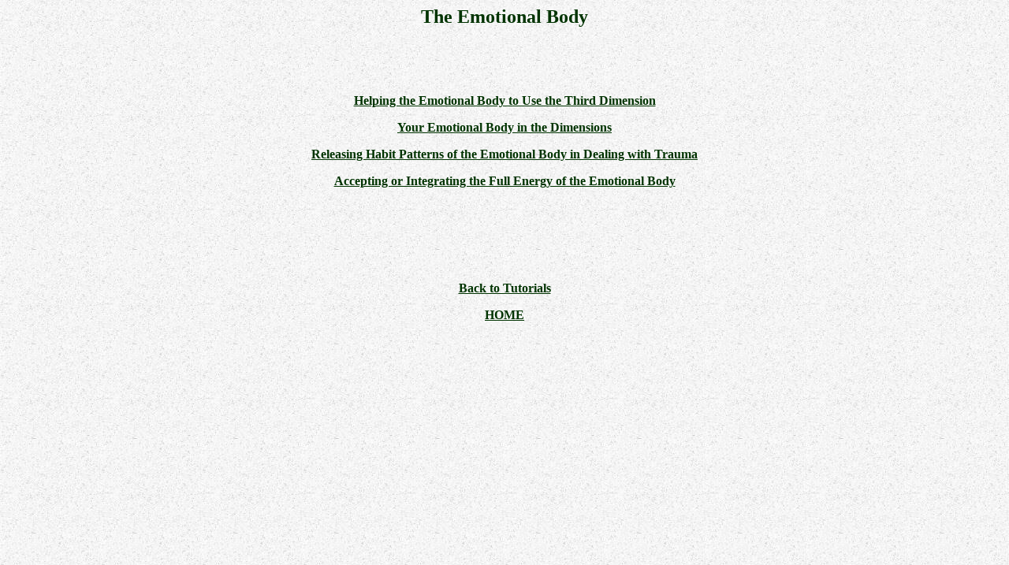

--- FILE ---
content_type: text/html
request_url: http://avalonpacifica.com/The%20Emotional%20Body.htm
body_size: 1970
content:
<html>

<head>
<meta http-equiv="Content-Language" content="en-us">
<meta http-equiv="Content-Type" content="text/html; charset=windows-1252">
<title>Initiation and the Planes</title>
</head>

<body link="#003300" vlink="#003300" alink="#003300" text="#003300" background="images/Green%20Background.jpg" bgcolor="#003300">

<p class="MsoNormal" align="center" style="text-align: center">
<b><font face="Maiandra GD" size="5">The Emotional Body</font></b></p>
<p class="MsoNormal" align="center" style="text-align: center">
&nbsp;</p>
<p class="MsoNormal" align="center" style="text-align: center">
&nbsp;</p>
<p class="MsoNormal" align="center" style="text-align: center">
<font color="#FFCCFF" face="Maiandra GD"><b>
<a href="helping_the_emotional_body_to_use%20the%203rd%20dimension.htm">Helping 
the Emotional Body to Use the Third Dimension</a></b></font></p>
<p class="MsoNormal" align="center" style="text-align: center">
<font color="#FFCCFF" face="Maiandra GD"><b>
<a href="your_emotional_body_in_the_dimensions.htm">Your Emotional Body in the 
Dimensions</a></b></font></p>
<p class="MsoNormal" align="center" style="text-align:center">
<font color="#FFCCFF" face="Maiandra GD"><b>
<a href="releasing_habit_patterns_of_the%20emotional%20body.htm">Releasing Habit 
Patterns of the Emotional Body in Dealing with Trauma</a></b></font></p>
<p class="MsoTitle" align="center"><b><font color="#FFCCFF" face="Maiandra GD">
<a href="accepting_or_integrating_the_full%20energy%20of%20the%20emotional.htm">
Accepting or Integrating the Full Energy of the Emotional Body </a></font></b>
</p>
<p align="center">&nbsp;</p>
<p align="center">&nbsp;</p>
<p align="center">&nbsp;</p>
<p align="center"><b><font face="Maiandra GD">
<a href="welcome_to_tutorials.htm">Back to Tutorials</a></font></b></p>
<p align="center"><b><font face="Maiandra GD"><a href="Index.htm">HOME</a></font></b></p>

</body>

</html>
